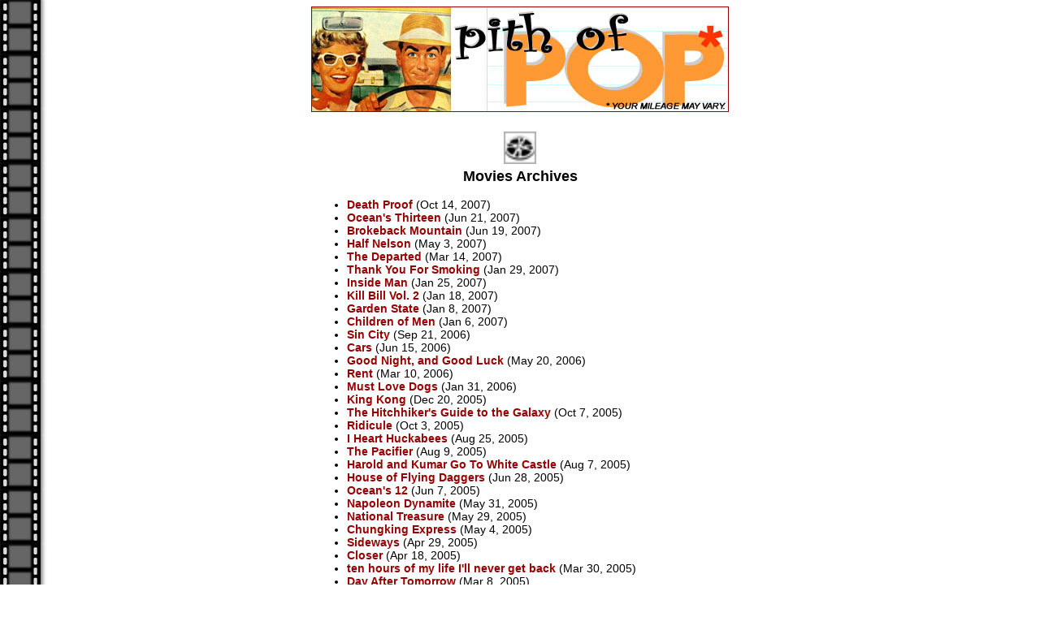

--- FILE ---
content_type: text/html
request_url: http://www.ozawa.org/jen/reviews/archives/cat_movies.html
body_size: 2035
content:
<html>
<head>
<title>Hale Kilinahe: Pith of Pop: Movies Archives</title>
<meta name="description" content="The Movies Archives from 'Pith of Pop,' a collection of reviews by Jennifer Ozawa.">
<meta name="keywords" content="Movies,Jennifer,Ozawa,Eno,pith,pop,pithy,pop culture,reviews,review,movies,music,film,television,media">
</head>
<body background="../composition.gif" bgcolor="#FFFFFF" text="#000000" link="#990000" vlink="#660000" alink="#cc0000">

<div align="center"><a href="../"><img src="../pithofpop.jpg" width="512" height="128" border="1" alt="[ Pith of Pop - My take on movies, music, and more. ]"></a></div>

<p><table width="512" align="center"><tr><td>
<div align="center"><img src="../movies.gif" width="40" height="40" vspace="5" hspace="0" border="0" alt="[ Movies Archives ]"></div>
<div align="center" style="font-family: tahoma,verdana,arial,helvetica,sans-serif; font-size: 18px; font-weight: bold;">Movies Archives</div>

<ul>

<li style="font-family: tahoma,verdana,arial,helvetica,sans-serif; font-size: 14px;"><strong><a href="http://www.ozawa.org/jen/reviews/archives/005466.html" style="text-decoration: none;">Death Proof</a></strong> (Oct 14, 2007)</li>

<li style="font-family: tahoma,verdana,arial,helvetica,sans-serif; font-size: 14px;"><strong><a href="http://www.ozawa.org/jen/reviews/archives/004871.html" style="text-decoration: none;">Ocean's Thirteen</a></strong> (Jun 21, 2007)</li>

<li style="font-family: tahoma,verdana,arial,helvetica,sans-serif; font-size: 14px;"><strong><a href="http://www.ozawa.org/jen/reviews/archives/004870.html" style="text-decoration: none;">Brokeback Mountain</a></strong> (Jun 19, 2007)</li>

<li style="font-family: tahoma,verdana,arial,helvetica,sans-serif; font-size: 14px;"><strong><a href="http://www.ozawa.org/jen/reviews/archives/004760.html" style="text-decoration: none;">Half Nelson</a></strong> (May  3, 2007)</li>

<li style="font-family: tahoma,verdana,arial,helvetica,sans-serif; font-size: 14px;"><strong><a href="http://www.ozawa.org/jen/reviews/archives/004624.html" style="text-decoration: none;">The Departed</a></strong> (Mar 14, 2007)</li>

<li style="font-family: tahoma,verdana,arial,helvetica,sans-serif; font-size: 14px;"><strong><a href="http://www.ozawa.org/jen/reviews/archives/004495.html" style="text-decoration: none;">Thank You For Smoking</a></strong> (Jan 29, 2007)</li>

<li style="font-family: tahoma,verdana,arial,helvetica,sans-serif; font-size: 14px;"><strong><a href="http://www.ozawa.org/jen/reviews/archives/004488.html" style="text-decoration: none;">Inside Man</a></strong> (Jan 25, 2007)</li>

<li style="font-family: tahoma,verdana,arial,helvetica,sans-serif; font-size: 14px;"><strong><a href="http://www.ozawa.org/jen/reviews/archives/004477.html" style="text-decoration: none;">Kill Bill Vol. 2</a></strong> (Jan 18, 2007)</li>

<li style="font-family: tahoma,verdana,arial,helvetica,sans-serif; font-size: 14px;"><strong><a href="http://www.ozawa.org/jen/reviews/archives/004415.html" style="text-decoration: none;">Garden State</a></strong> (Jan  8, 2007)</li>

<li style="font-family: tahoma,verdana,arial,helvetica,sans-serif; font-size: 14px;"><strong><a href="http://www.ozawa.org/jen/reviews/archives/004411.html" style="text-decoration: none;">Children of Men</a></strong> (Jan  6, 2007)</li>

<li style="font-family: tahoma,verdana,arial,helvetica,sans-serif; font-size: 14px;"><strong><a href="http://www.ozawa.org/jen/reviews/archives/003956.html" style="text-decoration: none;">Sin City</a></strong> (Sep 21, 2006)</li>

<li style="font-family: tahoma,verdana,arial,helvetica,sans-serif; font-size: 14px;"><strong><a href="http://www.ozawa.org/jen/reviews/archives/003698.html" style="text-decoration: none;">Cars</a></strong> (Jun 15, 2006)</li>

<li style="font-family: tahoma,verdana,arial,helvetica,sans-serif; font-size: 14px;"><strong><a href="http://www.ozawa.org/jen/reviews/archives/003542.html" style="text-decoration: none;">Good Night, and Good Luck</a></strong> (May 20, 2006)</li>

<li style="font-family: tahoma,verdana,arial,helvetica,sans-serif; font-size: 14px;"><strong><a href="http://www.ozawa.org/jen/reviews/archives/003517.html" style="text-decoration: none;">Rent</a></strong> (Mar 10, 2006)</li>

<li style="font-family: tahoma,verdana,arial,helvetica,sans-serif; font-size: 14px;"><strong><a href="http://www.ozawa.org/jen/reviews/archives/003435.html" style="text-decoration: none;">Must Love Dogs</a></strong> (Jan 31, 2006)</li>

<li style="font-family: tahoma,verdana,arial,helvetica,sans-serif; font-size: 14px;"><strong><a href="http://www.ozawa.org/jen/reviews/archives/003348.html" style="text-decoration: none;">King Kong</a></strong> (Dec 20, 2005)</li>

<li style="font-family: tahoma,verdana,arial,helvetica,sans-serif; font-size: 14px;"><strong><a href="http://www.ozawa.org/jen/reviews/archives/003194.html" style="text-decoration: none;">The Hitchhiker's Guide to the Galaxy</a></strong> (Oct  7, 2005)</li>

<li style="font-family: tahoma,verdana,arial,helvetica,sans-serif; font-size: 14px;"><strong><a href="http://www.ozawa.org/jen/reviews/archives/003181.html" style="text-decoration: none;">Ridicule</a></strong> (Oct  3, 2005)</li>

<li style="font-family: tahoma,verdana,arial,helvetica,sans-serif; font-size: 14px;"><strong><a href="http://www.ozawa.org/jen/reviews/archives/003111.html" style="text-decoration: none;">I Heart Huckabees</a></strong> (Aug 25, 2005)</li>

<li style="font-family: tahoma,verdana,arial,helvetica,sans-serif; font-size: 14px;"><strong><a href="http://www.ozawa.org/jen/reviews/archives/003068.html" style="text-decoration: none;">The Pacifier</a></strong> (Aug  9, 2005)</li>

<li style="font-family: tahoma,verdana,arial,helvetica,sans-serif; font-size: 14px;"><strong><a href="http://www.ozawa.org/jen/reviews/archives/003063.html" style="text-decoration: none;">Harold and Kumar Go To White Castle</a></strong> (Aug  7, 2005)</li>

<li style="font-family: tahoma,verdana,arial,helvetica,sans-serif; font-size: 14px;"><strong><a href="http://www.ozawa.org/jen/reviews/archives/002942.html" style="text-decoration: none;">House of Flying Daggers</a></strong> (Jun 28, 2005)</li>

<li style="font-family: tahoma,verdana,arial,helvetica,sans-serif; font-size: 14px;"><strong><a href="http://www.ozawa.org/jen/reviews/archives/002864.html" style="text-decoration: none;">Ocean's 12</a></strong> (Jun  7, 2005)</li>

<li style="font-family: tahoma,verdana,arial,helvetica,sans-serif; font-size: 14px;"><strong><a href="http://www.ozawa.org/jen/reviews/archives/002844.html" style="text-decoration: none;">Napoleon Dynamite</a></strong> (May 31, 2005)</li>

<li style="font-family: tahoma,verdana,arial,helvetica,sans-serif; font-size: 14px;"><strong><a href="http://www.ozawa.org/jen/reviews/archives/002835.html" style="text-decoration: none;">National Treasure</a></strong> (May 29, 2005)</li>

<li style="font-family: tahoma,verdana,arial,helvetica,sans-serif; font-size: 14px;"><strong><a href="http://www.ozawa.org/jen/reviews/archives/002738.html" style="text-decoration: none;">Chungking Express</a></strong> (May  4, 2005)</li>

<li style="font-family: tahoma,verdana,arial,helvetica,sans-serif; font-size: 14px;"><strong><a href="http://www.ozawa.org/jen/reviews/archives/002689.html" style="text-decoration: none;">Sideways</a></strong> (Apr 29, 2005)</li>

<li style="font-family: tahoma,verdana,arial,helvetica,sans-serif; font-size: 14px;"><strong><a href="http://www.ozawa.org/jen/reviews/archives/002649.html" style="text-decoration: none;">Closer</a></strong> (Apr 18, 2005)</li>

<li style="font-family: tahoma,verdana,arial,helvetica,sans-serif; font-size: 14px;"><strong><a href="http://www.ozawa.org/jen/reviews/archives/002483.html" style="text-decoration: none;">ten hours of my life I'll never get back</a></strong> (Mar 30, 2005)</li>

<li style="font-family: tahoma,verdana,arial,helvetica,sans-serif; font-size: 14px;"><strong><a href="http://www.ozawa.org/jen/reviews/archives/002411.html" style="text-decoration: none;">Day After Tomorrow</a></strong> (Mar  8, 2005)</li>

<li style="font-family: tahoma,verdana,arial,helvetica,sans-serif; font-size: 14px;"><strong><a href="http://www.ozawa.org/jen/reviews/archives/002272.html" style="text-decoration: none;">Collateral</a></strong> (Feb 24, 2005)</li>

<li style="font-family: tahoma,verdana,arial,helvetica,sans-serif; font-size: 14px;"><strong><a href="http://www.ozawa.org/jen/reviews/archives/002244.html" style="text-decoration: none;">Spider Man 2</a></strong> (Feb  7, 2005)</li>

<li style="font-family: tahoma,verdana,arial,helvetica,sans-serif; font-size: 14px;"><strong><a href="http://www.ozawa.org/jen/reviews/archives/001687.html" style="text-decoration: none;">Magnolia</a></strong> (Oct  8, 2004)</li>

<li style="font-family: tahoma,verdana,arial,helvetica,sans-serif; font-size: 14px;"><strong><a href="http://www.ozawa.org/jen/reviews/archives/001678.html" style="text-decoration: none;">Shark Tale</a></strong> (Oct  4, 2004)</li>

<li style="font-family: tahoma,verdana,arial,helvetica,sans-serif; font-size: 14px;"><strong><a href="http://www.ozawa.org/jen/reviews/archives/001664.html" style="text-decoration: none;">Starsky and Hutch</a></strong> (Sep 30, 2004)</li>

<li style="font-family: tahoma,verdana,arial,helvetica,sans-serif; font-size: 14px;"><strong><a href="http://www.ozawa.org/jen/reviews/archives/001654.html" style="text-decoration: none;">Boondock Saints</a></strong> (Sep 28, 2004)</li>

<li style="font-family: tahoma,verdana,arial,helvetica,sans-serif; font-size: 14px;"><strong><a href="http://www.ozawa.org/jen/reviews/archives/001617.html" style="text-decoration: none;">13 Going on 30</a></strong> (Sep 21, 2004)</li>

<li style="font-family: tahoma,verdana,arial,helvetica,sans-serif; font-size: 14px;"><strong><a href="http://www.ozawa.org/jen/reviews/archives/000914.html" style="text-decoration: none;">You Can Count on Me</a></strong> (Oct 21, 2003)</li>

<li style="font-family: tahoma,verdana,arial,helvetica,sans-serif; font-size: 14px;"><strong><a href="http://www.ozawa.org/jen/reviews/archives/000909.html" style="text-decoration: none;">Kill Bill Volume 1</a></strong> (Oct 16, 2003)</li>

<li style="font-family: tahoma,verdana,arial,helvetica,sans-serif; font-size: 14px;"><strong><a href="http://www.ozawa.org/jen/reviews/archives/000897.html" style="text-decoration: none;">Office Space</a></strong> (Sep 16, 2003)</li>

<li style="font-family: tahoma,verdana,arial,helvetica,sans-serif; font-size: 14px;"><strong><a href="http://www.ozawa.org/jen/reviews/archives/000868.html" style="text-decoration: none;">Knockaround Guys</a></strong> (Aug  6, 2003)</li>

<li style="font-family: tahoma,verdana,arial,helvetica,sans-serif; font-size: 14px;"><strong><a href="http://www.ozawa.org/jen/reviews/archives/000858.html" style="text-decoration: none;">Monster's Ball</a></strong> (Jul 22, 2003)</li>

<li style="font-family: tahoma,verdana,arial,helvetica,sans-serif; font-size: 14px;"><strong><a href="http://www.ozawa.org/jen/reviews/archives/000854.html" style="text-decoration: none;">Amores Perros</a></strong> (Jul 18, 2003)</li>

<li style="font-family: tahoma,verdana,arial,helvetica,sans-serif; font-size: 14px;"><strong><a href="http://www.ozawa.org/jen/reviews/archives/000850.html" style="text-decoration: none;">Diva</a></strong> (Jul 12, 2003)</li>

<li style="font-family: tahoma,verdana,arial,helvetica,sans-serif; font-size: 14px;"><strong><a href="http://www.ozawa.org/jen/reviews/archives/000842.html" style="text-decoration: none;">Ringu</a></strong> (Jul  2, 2003)</li>

<li style="font-family: tahoma,verdana,arial,helvetica,sans-serif; font-size: 14px;"><strong><a href="http://www.ozawa.org/jen/reviews/archives/000825.html" style="text-decoration: none;">The Ring</a></strong> (Jun 27, 2003)</li>

<li style="font-family: tahoma,verdana,arial,helvetica,sans-serif; font-size: 14px;"><strong><a href="http://www.ozawa.org/jen/reviews/archives/000822.html" style="text-decoration: none;">Hollywood Homicide</a></strong> (Jun 18, 2003)</li>

<li style="font-family: tahoma,verdana,arial,helvetica,sans-serif; font-size: 14px;"><strong><a href="http://www.ozawa.org/jen/reviews/archives/000818.html" style="text-decoration: none;">Catch Me If You Can</a></strong> (Jun  9, 2003)</li>

<li style="font-family: tahoma,verdana,arial,helvetica,sans-serif; font-size: 14px;"><strong><a href="http://www.ozawa.org/jen/reviews/archives/000815.html" style="text-decoration: none;">Y Tu Mama Tambien</a></strong> (May 21, 2003)</li>

<li style="font-family: tahoma,verdana,arial,helvetica,sans-serif; font-size: 14px;"><strong><a href="http://www.ozawa.org/jen/reviews/archives/000817.html" style="text-decoration: none;">In the Bedroom</a></strong> (May 11, 2003)</li>

<li style="font-family: tahoma,verdana,arial,helvetica,sans-serif; font-size: 14px;"><strong><a href="http://www.ozawa.org/jen/reviews/archives/000814.html" style="text-decoration: none;">Gosford Park</a></strong> (Apr 29, 2003)</li>

</ul>

</td></tr></table></p>

<hr size="1" noshade>

<table align="center" cellpadding="2" style="font-family: Arial,Helvetica; font-size: 12px; font-weight: bold;">
<tr>
<td width=80 bgcolor="#99cccc" align=center><font face="Arial,Helvetica"><b><a href="../../bio.html">Biography</a></b></font></td>
<td width=80 bgcolor="#cc99cc" align=center><font face="Arial,Helvetica"><b><a href="../../journal/">Journal</a></b></font></td>
<td width=80 bgcolor="#cccc99" align=center><font face="Arial,Helvetica"><b><a href="../../weblog">Weblog</a></b></font></td>
<td width=80 bgcolor="#9999cc" align=center><font face="Arial,Helvetica"><b><a href="../">Reviews</a></b></font></td>
<td width=80 bgcolor="#99cc99" align=center><font face="Arial,Helvetica"><b><a href="../../pictures.html">Pictures</a></b></font></td>
<td width=80 bgcolor="#cc9999" align=center><font face="Arial,Helvetica"><b><a href="../../links.html">Links</a></b></font></td>
</tr>
</table>

<hr size="1" noshade>
<div style="text-align: center; font-family: arial,helvetica,sans-serif; font-size: 10px;">&copy; 1997-2003 Jennifer Ozawa/Ozawa.Org &middot; E-Mail: <a href="&#109;ailto&#58;jen&#64;ozawa&#46;org">jen&#64;ozawa&#46;org</a> &middot; Last Modified: June 27, 2009</div>
</body>
</html>
